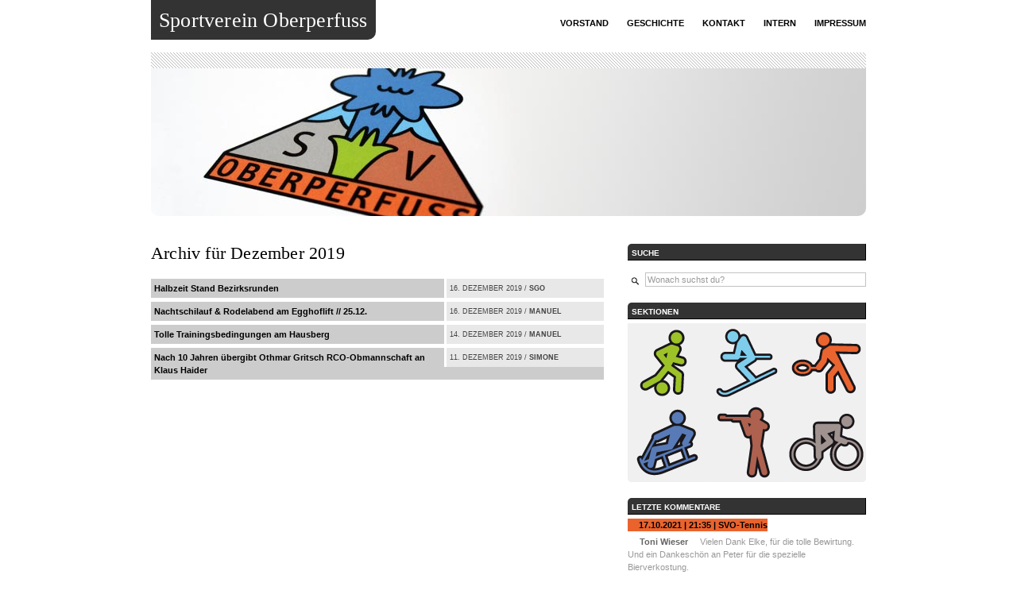

--- FILE ---
content_type: text/html; charset=UTF-8
request_url: https://sv-oberperfuss.at/blog/2019/12/
body_size: 35504
content:
<!DOCTYPE html PUBLIC "-//W3C//DTD XHTML 1.0 Transitional//EN" "http://www.w3.org/TR/xhtml1/DTD/xhtml1-transitional.dtd">
<html xmlns="http://www.w3.org/1999/xhtml" lang="de">
<head profile="http://gmpg.org/xfn/11">
<title>
Sportverein Oberperfuss &raquo; 2019 &raquo; Dezember</title>
<meta http-equiv="Content-Type" content="text/html; charset=UTF-8" />
<meta name="generator" content="WordPress 5.8.12" />
<meta name="Publisher" content="Sportverein Oberperfuss, SVO" />
<meta name="Copyright" content="Sportverein Oberperfuss, SVO" />
<meta name="Author" content="Sportverein Oberperfuss, SVO" />
<meta name="Description" content="Internetplattform des Sportvereins Oberperfuss, SVO" />
<meta name="Keywords" content="sport, fussball, fußball, tennis, schi, ski, snowboard, rodeln, sportschießen, sportschützen, schützen, rad, radclub, fahrrad, ballsport, ball, verein, club, sportclub, oberperfuss, gemeinde, tirol" />
<meta name="Abstract" content="Internetplattform des Sportvereins Oberperfuss, SVO" />
<meta name="page-topic" content="Internetplattform des Sportvereins Oberperfuss, SVO" />
<meta name="audience" content="All" />
<meta name="revisit-after" content="2 days" />
<meta name="distribution" content="global" />
<style type="text/css" media="screen">
@import url( https://sv-oberperfuss.at/wp-content/themes/sv-oberperfuss/style.css );
</style>
<link rel="alternate" type="application/rss+xml" title="Sportverein Oberperfuss RSS Feed" href="https://sv-oberperfuss.at/feed/" />
<link rel="alternate" type="application/rss+xml" title="Sportverein Oberperfuss RSS Kommentare" href="https://sv-oberperfuss.at/comments/feed/" />
<link rel="shortcut icon" type="image/x-icon" href="https://sv-oberperfuss.at/wp-content/themes/sv-oberperfuss/images/favicon.png" />
<link rel="pingback" href="https://sv-oberperfuss.at/xmlrpc.php" />
<meta name='robots' content='max-image-preview:large' />
<link rel='dns-prefetch' href='//s.w.org' />
		<script type="text/javascript">
			window._wpemojiSettings = {"baseUrl":"https:\/\/s.w.org\/images\/core\/emoji\/13.1.0\/72x72\/","ext":".png","svgUrl":"https:\/\/s.w.org\/images\/core\/emoji\/13.1.0\/svg\/","svgExt":".svg","source":{"concatemoji":"https:\/\/sv-oberperfuss.at\/wp-includes\/js\/wp-emoji-release.min.js?ver=5.8.12"}};
			!function(e,a,t){var n,r,o,i=a.createElement("canvas"),p=i.getContext&&i.getContext("2d");function s(e,t){var a=String.fromCharCode;p.clearRect(0,0,i.width,i.height),p.fillText(a.apply(this,e),0,0);e=i.toDataURL();return p.clearRect(0,0,i.width,i.height),p.fillText(a.apply(this,t),0,0),e===i.toDataURL()}function c(e){var t=a.createElement("script");t.src=e,t.defer=t.type="text/javascript",a.getElementsByTagName("head")[0].appendChild(t)}for(o=Array("flag","emoji"),t.supports={everything:!0,everythingExceptFlag:!0},r=0;r<o.length;r++)t.supports[o[r]]=function(e){if(!p||!p.fillText)return!1;switch(p.textBaseline="top",p.font="600 32px Arial",e){case"flag":return s([127987,65039,8205,9895,65039],[127987,65039,8203,9895,65039])?!1:!s([55356,56826,55356,56819],[55356,56826,8203,55356,56819])&&!s([55356,57332,56128,56423,56128,56418,56128,56421,56128,56430,56128,56423,56128,56447],[55356,57332,8203,56128,56423,8203,56128,56418,8203,56128,56421,8203,56128,56430,8203,56128,56423,8203,56128,56447]);case"emoji":return!s([10084,65039,8205,55357,56613],[10084,65039,8203,55357,56613])}return!1}(o[r]),t.supports.everything=t.supports.everything&&t.supports[o[r]],"flag"!==o[r]&&(t.supports.everythingExceptFlag=t.supports.everythingExceptFlag&&t.supports[o[r]]);t.supports.everythingExceptFlag=t.supports.everythingExceptFlag&&!t.supports.flag,t.DOMReady=!1,t.readyCallback=function(){t.DOMReady=!0},t.supports.everything||(n=function(){t.readyCallback()},a.addEventListener?(a.addEventListener("DOMContentLoaded",n,!1),e.addEventListener("load",n,!1)):(e.attachEvent("onload",n),a.attachEvent("onreadystatechange",function(){"complete"===a.readyState&&t.readyCallback()})),(n=t.source||{}).concatemoji?c(n.concatemoji):n.wpemoji&&n.twemoji&&(c(n.twemoji),c(n.wpemoji)))}(window,document,window._wpemojiSettings);
		</script>
		<style type="text/css">
img.wp-smiley,
img.emoji {
	display: inline !important;
	border: none !important;
	box-shadow: none !important;
	height: 1em !important;
	width: 1em !important;
	margin: 0 .07em !important;
	vertical-align: -0.1em !important;
	background: none !important;
	padding: 0 !important;
}
</style>
	<link rel='stylesheet' id='wp-block-library-css'  href='https://sv-oberperfuss.at/wp-includes/css/dist/block-library/style.min.css?ver=5.8.12' type='text/css' media='all' />
<link rel='stylesheet' id='contact-form-7-css'  href='https://sv-oberperfuss.at/wp-content/plugins/contact-form-7/includes/css/styles.css?ver=5.5.3' type='text/css' media='all' />
<link rel='stylesheet' id='wp-polls-css'  href='https://sv-oberperfuss.at/wp-content/plugins/wp-polls/polls-css.css?ver=2.75.6' type='text/css' media='all' />
<style id='wp-polls-inline-css' type='text/css'>
.wp-polls .pollbar {
	margin: 1px;
	font-size: 2px;
	line-height: 4px;
	height: 4px;
	background: #ccc;
	border: 1px solid #666;
}

</style>
<style id='wp-typography-custom-inline-css' type='text/css'>
sup{vertical-align: 60%;font-size: 75%;line-height: 100%}sub{vertical-align: -10%;font-size: 75%;line-height: 100%}.amp{font-family: Baskerville, "Goudy Old Style", "Palatino", "Book Antiqua", "Warnock Pro", serif;font-weight: normal;font-style: italic;font-size: 1.1em;line-height: 1em}.caps{font-size: 90%}.dquo{margin-left:-.40em}.quo{margin-left:-.2em}
</style>
<style id='wp-typography-safari-font-workaround-inline-css' type='text/css'>
body {-webkit-font-feature-settings: "liga";font-feature-settings: "liga";-ms-font-feature-settings: normal;}
</style>
<script type='text/javascript' src='https://sv-oberperfuss.at/wp-includes/js/jquery/jquery.min.js?ver=3.6.0' id='jquery-core-js'></script>
<script type='text/javascript' src='https://sv-oberperfuss.at/wp-includes/js/jquery/jquery-migrate.min.js?ver=3.3.2' id='jquery-migrate-js'></script>
<link rel="https://api.w.org/" href="https://sv-oberperfuss.at/wp-json/" /><link rel="EditURI" type="application/rsd+xml" title="RSD" href="https://sv-oberperfuss.at/xmlrpc.php?rsd" />
<link rel="wlwmanifest" type="application/wlwmanifest+xml" href="https://sv-oberperfuss.at/wp-includes/wlwmanifest.xml" /> 
<meta name="generator" content="WordPress 5.8.12" />
<!-- Analytics by WP-Statistics v13.1.2 - https://wp-statistics.com/ -->
<style type="text/css">
#headerimg{
	background: url(https://sv-oberperfuss.at/files/2011/01/header.jpg) no-repeat;
}
</style>
		<style type="text/css" id="wp-custom-css">
			#sidebar ul li ul li a {
    display: inline !important;
}		</style>
		<script src="https://code.jquery.com/jquery-3.3.1.min.js"></script>
<script>jQuery.noConflict();</script>
<script type="text/javascript" src="https://sv-oberperfuss.at/wp-content/themes/sv-oberperfuss/js/slick.min.js"></script>
<script type="text/javascript" src="https://sv-oberperfuss.at/wp-content/themes/sv-oberperfuss/js/jquery.easy-ticker.min.js"></script>
<script type="text/javascript" src="https://sv-oberperfuss.at/wp-content/themes/sv-oberperfuss/js/tooltipster.main.min.js"></script>
<script type="text/javascript" src="https://sv-oberperfuss.at/wp-content/themes/sv-oberperfuss/js/jquery-color.js"></script>
<link rel="stylesheet" href="https://cdnjs.cloudflare.com/ajax/libs/fancybox/3.3.5/jquery.fancybox.min.css" />
<script src="https://cdnjs.cloudflare.com/ajax/libs/fancybox/3.3.5/jquery.fancybox.min.js"></script>
<script type="text/javascript" src="https://sv-oberperfuss.at/wp-content/themes/sv-oberperfuss/js/script.js"></script>
</head>
<body>
<div id="wrapper">
<div id="header">
<ul class="nav">
<li class="page_item page-item-347"><a href="https://sv-oberperfuss.at/vorstand/">Vorstand</a></li>
<li class="page_item page-item-350"><a href="https://sv-oberperfuss.at/geschichte/">Geschichte</a></li>
<li class="page_item page-item-7"><a href="https://sv-oberperfuss.at/kontakt/">Kontakt</a></li>
<li class="page_item page-item-316"><a href="https://sv-oberperfuss.at/intern/">Intern</a></li>
<li class="page_item page-item-17"><a href="https://sv-oberperfuss.at/impressum/">Impressum</a></li>
</ul>
<h1><a title="Home" href="https://sv-oberperfuss.at/">Sportverein Oberperfuss</a></h1>
<br style="clear:both" />
<div id="headerstripe">&nbsp;</div>
<div id="headerimg">&nbsp;</div>
</div>
<!-- end header --><div class="post">
      <h1>Archiv für
  Dezember 2019</h1>
  <br/>

      <div class="interviewtime"><small>
  16. Dezember 2019 / <!-- <a href="/index.php?author=29">--><strong>SGO</strong><!--</a>--></small></div>
  <div class="interviewlist"><a href="https://sv-oberperfuss.at/sportschuetzen/halbzeit-stand-bezirksrunden/" rel="bookmark" title="... weiterlesen">
  Halbzeit Stand Bezirksrunden</a></div>
  <br style="clear:both;line-height:5px;" />
    <div class="interviewtime"><small>
  16. Dezember 2019 / <!-- <a href="/index.php?author=38">--><strong>manuel</strong><!--</a>--></small></div>
  <div class="interviewlist"><a href="https://sv-oberperfuss.at/schi/nachtschilauf-rodelabend-am-egghoflift-20-12/" rel="bookmark" title="... weiterlesen">
  Nachtschilauf &amp; Rodelabend am Egghoflift // 25.12.</a></div>
  <br style="clear:both;line-height:5px;" />
    <div class="interviewtime"><small>
  14. Dezember 2019 / <!-- <a href="/index.php?author=38">--><strong>manuel</strong><!--</a>--></small></div>
  <div class="interviewlist"><a href="https://sv-oberperfuss.at/schi/tolle-trainingsbedingungen-am-hausberg/" rel="bookmark" title="... weiterlesen">
  Tolle Trainingsbedingungen am Hausberg</a></div>
  <br style="clear:both;line-height:5px;" />
    <div class="interviewtime"><small>
  11. Dezember 2019 / <!-- <a href="/index.php?author=39">--><strong>simone</strong><!--</a>--></small></div>
  <div class="interviewlist"><a href="https://sv-oberperfuss.at/rad/nach-10-jahren-uebergibt-othmar-gritsch-rco-obmannschaft-an-klaus-haider/" rel="bookmark" title="... weiterlesen">
  Nach 10 Jahren übergibt Othmar Gritsch RCO-Obmannschaft an Klaus Haider</a></div>
  <br style="clear:both;line-height:5px;" />
  <div style="display:none"><!-- You can start editing here. -->
<!-- If comments are closed. -->
<!--<p class="nocomments">Kommentare geschlossen.</p>-->
</div>
  <div class="navigation">
    <div class="alignleft">
        </div>
    <div class="alignright">
        </div>
  </div>
  <!-- end navigation -->
</div>
<!-- end post -->
<div id="sidebar">
<ul>
	<li>
		<h2>Suche</h2>
		<div style="margin-top:15px;"><div id="search">
  <form method="get" id="search_form" action="https://sv-oberperfuss.at/">
    <input class="textinput sf" type="text" name="s" id="s" value=""/>
    <input type="hidden" id="searchsubmit" value="Search" />
  </form>
</div></div>
	</li>
	<li>
		<h2>Sektionen</h2>
		<div><div class="pikto_wrapper">
	<div class="piktos">
		<a href="https://sv-oberperfuss.at/fussball/"><img title="Fu&szlig;ball" alt="Fu&szlig;ball" class="pikto" src="https://sv-oberperfuss.at/wp-content/themes/sv-oberperfuss/images/piktos/fussball_pos.png"/></a>
		<a href="https://sv-oberperfuss.at/schi/"><img title="Schi" alt="Schi" class="pikto" src="https://sv-oberperfuss.at/wp-content/themes/sv-oberperfuss/images/piktos/ski_pos.png"/></a>
		<a href="https://sv-oberperfuss.at/tennis/"><img title="Tennis" alt="Tennis" class="pikto" src="https://sv-oberperfuss.at/wp-content/themes/sv-oberperfuss/images/piktos/tennis_pos.png"/></a>
	</div>
	<div class="piktos">
		<a href="https://sv-oberperfuss.at/rodel/"><img title="Rodel" alt="Rodel" class="pikto" src="https://sv-oberperfuss.at/wp-content/themes/sv-oberperfuss/images/piktos/rodel_pos.png"/></a>
		<a href="https://sv-oberperfuss.at/sportschuetzen/"><img title="Sportsch&uuml;tzen" alt="Sportsch&uuml;tzen" class="pikto" src="https://sv-oberperfuss.at/wp-content/themes/sv-oberperfuss/images/piktos/schuetzen_pos.png"/></a>
		<a href="https://sv-oberperfuss.at/rad/"><img title="Rad" alt="Rad" class="pikto" src="https://sv-oberperfuss.at/wp-content/themes/sv-oberperfuss/images/piktos/rad_pos.png"/></a>
	</div>
</div></div>
	</li>
<li id="sitewidecomments" class="widget widget_SitewideComments"><h2 class="widgettitle">Letzte Kommentare</h2>

<ul>

<li class='sitewide_comments'><a class='blogID_4' href="https://sv-oberperfuss.at/tennis/es-herbstelt-%f0%9f%8d%81%f0%9f%8d%82/#comment-9262">17.10.2021 | 21:35 | SVO-Tennis</a><div class='sitewide_com_content'><span class='sitewide_com_author'>Toni Wieser</span>Vielen Dank Elke, für die tolle Bewirtung.
Und ein Dankeschön an Peter für die spezielle Bierverkostung.</div></li>
<li class='sitewide_comments' style="margin-top:20px"><a class='blogID_5' href="https://sv-oberperfuss.at/rad/auf-die-leineralm/#comment-32884">03.07.2021 | 06:02 | SVO-Rad</a><div class='sitewide_com_content'><span class='sitewide_com_author'>altenhuber rupert</span>Cool</div></li>
<li class='sitewide_comments' style="margin-top:20px"><a class='blogID_4' href="https://sv-oberperfuss.at/tennis/es-geht-wieder-los/#comment-9225">04.03.2021 | 14:11 | SVO-Tennis</a><div class='sitewide_com_content'><span class='sitewide_com_author'>Rist Klaus</span>Hallo liebe Oberperfer zusammen. ich war gestern in Oberperfuß spazieren und habe mich gewundert, dass eure Plätze noch "netzlos" waren. Grund für meinen Besuch war, dass wir eventuell die gleichen Plätze bekommen. Freut mich jedenfalls, dass ihr bal&nbsp;<a class='read_more' href="https://sv-oberperfuss.at/tennis/es-geht-wieder-los/#comment-9225">weiterlesen...</a></div></li>
<li class='sitewide_comments' style="margin-top:20px"><a class='blogID_3' href="https://sv-oberperfuss.at/schi/veniercup-der-volksschulen-feierte-premiere/#comment-19822">10.02.2020 | 08:49 | SV Oberperfuss Schi</a><div class='sitewide_com_content'><span class='sitewide_com_author'>Maria</span>Liebes Team des SV Oberperfuss Schi!

Herzliche Gratulation diesem tollen Rennen! Die Kinder hatten viel Spaß und auch die Erwachsenen waren begeistert!

Hoffentlich auf ein Neues im nächsten Jahr!</div></li>
<li class='sitewide_comments' style="margin-top:20px"><a class='blogID_5' href="https://sv-oberperfuss.at/rad/jakobskreuz-ein-mountainbiketour-im-tiroler-unterland/#comment-32660">21.07.2019 | 18:13 | SVO-Rad</a><div class='sitewide_com_content'><span class='sitewide_com_author'>RUDI SCHÖBERL</span>Wie immer super mit euch vielen dank aus Rosenheim.


Liebe Grüße Rudi</div></li>
</ul></li>
<li id="calendar-3" class="widget widget_calendar"><h2 class="widgettitle">Artikel auf dieser Seite</h2>
<div id="calendar_wrap" class="calendar_wrap"><table id="wp-calendar" class="wp-calendar-table">
	<caption>Dezember 2019</caption>
	<thead>
	<tr>
		<th scope="col" title="Montag">M</th>
		<th scope="col" title="Dienstag">D</th>
		<th scope="col" title="Mittwoch">M</th>
		<th scope="col" title="Donnerstag">D</th>
		<th scope="col" title="Freitag">F</th>
		<th scope="col" title="Samstag">S</th>
		<th scope="col" title="Sonntag">S</th>
	</tr>
	</thead>
	<tbody>
	<tr>
		<td colspan="6" class="pad">&nbsp;</td><td>1</td>
	</tr>
	<tr>
		<td>2</td><td>3</td><td>4</td><td>5</td><td>6</td><td>7</td><td>8</td>
	</tr>
	<tr>
		<td>9</td><td>10</td><td><a href="https://sv-oberperfuss.at/blog/2019/12/11/" aria-label="Beiträge veröffentlicht am 11. December 2019">11</a></td><td>12</td><td>13</td><td><a href="https://sv-oberperfuss.at/blog/2019/12/14/" aria-label="Beiträge veröffentlicht am 14. December 2019">14</a></td><td>15</td>
	</tr>
	<tr>
		<td><a href="https://sv-oberperfuss.at/blog/2019/12/16/" aria-label="Beiträge veröffentlicht am 16. December 2019">16</a></td><td>17</td><td>18</td><td>19</td><td>20</td><td>21</td><td>22</td>
	</tr>
	<tr>
		<td>23</td><td>24</td><td>25</td><td>26</td><td>27</td><td>28</td><td>29</td>
	</tr>
	<tr>
		<td>30</td><td>31</td>
		<td class="pad" colspan="5">&nbsp;</td>
	</tr>
	</tbody>
	</table><nav aria-label="Vorherige und nächste Monate" class="wp-calendar-nav">
		<span class="wp-calendar-nav-prev"><a href="https://sv-oberperfuss.at/blog/2019/11/">&laquo; Nov.</a></span>
		<span class="pad">&nbsp;</span>
		<span class="wp-calendar-nav-next"><a href="https://sv-oberperfuss.at/blog/2020/01/">Jan. &raquo;</a></span>
	</nav></div></li>
<li id="archives-3" class="widget widget_archive"><h2 class="widgettitle">Archiv</h2>

			<ul>
					<li><a href='https://sv-oberperfuss.at/blog/2026/01/'>Januar 2026</a>&nbsp;(3)</li>
	<li><a href='https://sv-oberperfuss.at/blog/2025/11/'>November 2025</a>&nbsp;(1)</li>
	<li><a href='https://sv-oberperfuss.at/blog/2025/09/'>September 2025</a>&nbsp;(5)</li>
	<li><a href='https://sv-oberperfuss.at/blog/2025/08/'>August 2025</a>&nbsp;(2)</li>
	<li><a href='https://sv-oberperfuss.at/blog/2025/07/'>Juli 2025</a>&nbsp;(3)</li>
	<li><a href='https://sv-oberperfuss.at/blog/2025/06/'>Juni 2025</a>&nbsp;(3)</li>
	<li><a href='https://sv-oberperfuss.at/blog/2025/05/'>Mai 2025</a>&nbsp;(2)</li>
	<li><a href='https://sv-oberperfuss.at/blog/2025/04/'>April 2025</a>&nbsp;(1)</li>
	<li><a href='https://sv-oberperfuss.at/blog/2025/03/'>März 2025</a>&nbsp;(7)</li>
	<li><a href='https://sv-oberperfuss.at/blog/2025/02/'>Februar 2025</a>&nbsp;(5)</li>
	<li><a href='https://sv-oberperfuss.at/blog/2025/01/'>Januar 2025</a>&nbsp;(4)</li>
	<li><a href='https://sv-oberperfuss.at/blog/2024/11/'>November 2024</a>&nbsp;(2)</li>
	<li><a href='https://sv-oberperfuss.at/blog/2024/10/'>Oktober 2024</a>&nbsp;(1)</li>
	<li><a href='https://sv-oberperfuss.at/blog/2024/09/'>September 2024</a>&nbsp;(1)</li>
	<li><a href='https://sv-oberperfuss.at/blog/2024/08/'>August 2024</a>&nbsp;(3)</li>
	<li><a href='https://sv-oberperfuss.at/blog/2024/07/'>Juli 2024</a>&nbsp;(3)</li>
	<li><a href='https://sv-oberperfuss.at/blog/2024/06/'>Juni 2024</a>&nbsp;(1)</li>
	<li><a href='https://sv-oberperfuss.at/blog/2024/05/'>Mai 2024</a>&nbsp;(3)</li>
	<li><a href='https://sv-oberperfuss.at/blog/2024/04/'>April 2024</a>&nbsp;(2)</li>
	<li><a href='https://sv-oberperfuss.at/blog/2024/03/'>März 2024</a>&nbsp;(6)</li>
	<li><a href='https://sv-oberperfuss.at/blog/2024/02/'>Februar 2024</a>&nbsp;(3)</li>
	<li><a href='https://sv-oberperfuss.at/blog/2024/01/'>Januar 2024</a>&nbsp;(6)</li>
	<li><a href='https://sv-oberperfuss.at/blog/2023/12/'>Dezember 2023</a>&nbsp;(1)</li>
	<li><a href='https://sv-oberperfuss.at/blog/2023/11/'>November 2023</a>&nbsp;(1)</li>
	<li><a href='https://sv-oberperfuss.at/blog/2023/10/'>Oktober 2023</a>&nbsp;(2)</li>
	<li><a href='https://sv-oberperfuss.at/blog/2023/09/'>September 2023</a>&nbsp;(2)</li>
	<li><a href='https://sv-oberperfuss.at/blog/2023/08/'>August 2023</a>&nbsp;(4)</li>
	<li><a href='https://sv-oberperfuss.at/blog/2023/07/'>Juli 2023</a>&nbsp;(5)</li>
	<li><a href='https://sv-oberperfuss.at/blog/2023/06/'>Juni 2023</a>&nbsp;(4)</li>
	<li><a href='https://sv-oberperfuss.at/blog/2023/05/'>Mai 2023</a>&nbsp;(4)</li>
	<li><a href='https://sv-oberperfuss.at/blog/2023/04/'>April 2023</a>&nbsp;(6)</li>
	<li><a href='https://sv-oberperfuss.at/blog/2023/03/'>März 2023</a>&nbsp;(10)</li>
	<li><a href='https://sv-oberperfuss.at/blog/2023/02/'>Februar 2023</a>&nbsp;(7)</li>
	<li><a href='https://sv-oberperfuss.at/blog/2023/01/'>Januar 2023</a>&nbsp;(7)</li>
	<li><a href='https://sv-oberperfuss.at/blog/2022/12/'>Dezember 2022</a>&nbsp;(2)</li>
	<li><a href='https://sv-oberperfuss.at/blog/2022/11/'>November 2022</a>&nbsp;(2)</li>
	<li><a href='https://sv-oberperfuss.at/blog/2022/10/'>Oktober 2022</a>&nbsp;(1)</li>
	<li><a href='https://sv-oberperfuss.at/blog/2022/09/'>September 2022</a>&nbsp;(4)</li>
	<li><a href='https://sv-oberperfuss.at/blog/2022/08/'>August 2022</a>&nbsp;(4)</li>
	<li><a href='https://sv-oberperfuss.at/blog/2022/07/'>Juli 2022</a>&nbsp;(2)</li>
	<li><a href='https://sv-oberperfuss.at/blog/2022/06/'>Juni 2022</a>&nbsp;(8)</li>
	<li><a href='https://sv-oberperfuss.at/blog/2022/05/'>Mai 2022</a>&nbsp;(5)</li>
	<li><a href='https://sv-oberperfuss.at/blog/2022/04/'>April 2022</a>&nbsp;(8)</li>
	<li><a href='https://sv-oberperfuss.at/blog/2022/03/'>März 2022</a>&nbsp;(4)</li>
	<li><a href='https://sv-oberperfuss.at/blog/2022/02/'>Februar 2022</a>&nbsp;(4)</li>
	<li><a href='https://sv-oberperfuss.at/blog/2022/01/'>Januar 2022</a>&nbsp;(1)</li>
	<li><a href='https://sv-oberperfuss.at/blog/2021/11/'>November 2021</a>&nbsp;(2)</li>
	<li><a href='https://sv-oberperfuss.at/blog/2021/10/'>Oktober 2021</a>&nbsp;(4)</li>
	<li><a href='https://sv-oberperfuss.at/blog/2021/09/'>September 2021</a>&nbsp;(8)</li>
	<li><a href='https://sv-oberperfuss.at/blog/2021/08/'>August 2021</a>&nbsp;(9)</li>
	<li><a href='https://sv-oberperfuss.at/blog/2021/07/'>Juli 2021</a>&nbsp;(7)</li>
	<li><a href='https://sv-oberperfuss.at/blog/2021/06/'>Juni 2021</a>&nbsp;(9)</li>
	<li><a href='https://sv-oberperfuss.at/blog/2021/05/'>Mai 2021</a>&nbsp;(7)</li>
	<li><a href='https://sv-oberperfuss.at/blog/2021/04/'>April 2021</a>&nbsp;(1)</li>
	<li><a href='https://sv-oberperfuss.at/blog/2021/03/'>März 2021</a>&nbsp;(5)</li>
	<li><a href='https://sv-oberperfuss.at/blog/2021/02/'>Februar 2021</a>&nbsp;(1)</li>
	<li><a href='https://sv-oberperfuss.at/blog/2021/01/'>Januar 2021</a>&nbsp;(2)</li>
	<li><a href='https://sv-oberperfuss.at/blog/2020/12/'>Dezember 2020</a>&nbsp;(2)</li>
	<li><a href='https://sv-oberperfuss.at/blog/2020/11/'>November 2020</a>&nbsp;(2)</li>
	<li><a href='https://sv-oberperfuss.at/blog/2020/10/'>Oktober 2020</a>&nbsp;(2)</li>
	<li><a href='https://sv-oberperfuss.at/blog/2020/09/'>September 2020</a>&nbsp;(9)</li>
	<li><a href='https://sv-oberperfuss.at/blog/2020/08/'>August 2020</a>&nbsp;(5)</li>
	<li><a href='https://sv-oberperfuss.at/blog/2020/07/'>Juli 2020</a>&nbsp;(10)</li>
	<li><a href='https://sv-oberperfuss.at/blog/2020/06/'>Juni 2020</a>&nbsp;(10)</li>
	<li><a href='https://sv-oberperfuss.at/blog/2020/05/'>Mai 2020</a>&nbsp;(3)</li>
	<li><a href='https://sv-oberperfuss.at/blog/2020/04/'>April 2020</a>&nbsp;(3)</li>
	<li><a href='https://sv-oberperfuss.at/blog/2020/03/'>März 2020</a>&nbsp;(6)</li>
	<li><a href='https://sv-oberperfuss.at/blog/2020/02/'>Februar 2020</a>&nbsp;(13)</li>
	<li><a href='https://sv-oberperfuss.at/blog/2020/01/'>Januar 2020</a>&nbsp;(7)</li>
	<li><a href='https://sv-oberperfuss.at/blog/2019/12/' aria-current="page">Dezember 2019</a>&nbsp;(4)</li>
	<li><a href='https://sv-oberperfuss.at/blog/2019/11/'>November 2019</a>&nbsp;(2)</li>
	<li><a href='https://sv-oberperfuss.at/blog/2019/10/'>Oktober 2019</a>&nbsp;(5)</li>
	<li><a href='https://sv-oberperfuss.at/blog/2019/09/'>September 2019</a>&nbsp;(11)</li>
	<li><a href='https://sv-oberperfuss.at/blog/2019/08/'>August 2019</a>&nbsp;(6)</li>
	<li><a href='https://sv-oberperfuss.at/blog/2019/07/'>Juli 2019</a>&nbsp;(8)</li>
	<li><a href='https://sv-oberperfuss.at/blog/2019/06/'>Juni 2019</a>&nbsp;(12)</li>
	<li><a href='https://sv-oberperfuss.at/blog/2019/05/'>Mai 2019</a>&nbsp;(11)</li>
	<li><a href='https://sv-oberperfuss.at/blog/2019/04/'>April 2019</a>&nbsp;(7)</li>
	<li><a href='https://sv-oberperfuss.at/blog/2019/03/'>März 2019</a>&nbsp;(9)</li>
	<li><a href='https://sv-oberperfuss.at/blog/2019/02/'>Februar 2019</a>&nbsp;(11)</li>
	<li><a href='https://sv-oberperfuss.at/blog/2019/01/'>Januar 2019</a>&nbsp;(9)</li>
	<li><a href='https://sv-oberperfuss.at/blog/2018/12/'>Dezember 2018</a>&nbsp;(8)</li>
	<li><a href='https://sv-oberperfuss.at/blog/2018/11/'>November 2018</a>&nbsp;(3)</li>
	<li><a href='https://sv-oberperfuss.at/blog/2018/10/'>Oktober 2018</a>&nbsp;(6)</li>
	<li><a href='https://sv-oberperfuss.at/blog/2018/09/'>September 2018</a>&nbsp;(5)</li>
	<li><a href='https://sv-oberperfuss.at/blog/2018/08/'>August 2018</a>&nbsp;(7)</li>
	<li><a href='https://sv-oberperfuss.at/blog/2018/07/'>Juli 2018</a>&nbsp;(8)</li>
	<li><a href='https://sv-oberperfuss.at/blog/2018/06/'>Juni 2018</a>&nbsp;(14)</li>
	<li><a href='https://sv-oberperfuss.at/blog/2018/05/'>Mai 2018</a>&nbsp;(6)</li>
	<li><a href='https://sv-oberperfuss.at/blog/2018/04/'>April 2018</a>&nbsp;(13)</li>
	<li><a href='https://sv-oberperfuss.at/blog/2018/03/'>März 2018</a>&nbsp;(7)</li>
	<li><a href='https://sv-oberperfuss.at/blog/2018/02/'>Februar 2018</a>&nbsp;(12)</li>
	<li><a href='https://sv-oberperfuss.at/blog/2018/01/'>Januar 2018</a>&nbsp;(20)</li>
	<li><a href='https://sv-oberperfuss.at/blog/2017/12/'>Dezember 2017</a>&nbsp;(7)</li>
	<li><a href='https://sv-oberperfuss.at/blog/2017/11/'>November 2017</a>&nbsp;(8)</li>
	<li><a href='https://sv-oberperfuss.at/blog/2017/10/'>Oktober 2017</a>&nbsp;(13)</li>
	<li><a href='https://sv-oberperfuss.at/blog/2017/09/'>September 2017</a>&nbsp;(11)</li>
	<li><a href='https://sv-oberperfuss.at/blog/2017/08/'>August 2017</a>&nbsp;(7)</li>
	<li><a href='https://sv-oberperfuss.at/blog/2017/07/'>Juli 2017</a>&nbsp;(8)</li>
	<li><a href='https://sv-oberperfuss.at/blog/2017/06/'>Juni 2017</a>&nbsp;(11)</li>
	<li><a href='https://sv-oberperfuss.at/blog/2017/05/'>Mai 2017</a>&nbsp;(16)</li>
	<li><a href='https://sv-oberperfuss.at/blog/2017/04/'>April 2017</a>&nbsp;(9)</li>
	<li><a href='https://sv-oberperfuss.at/blog/2017/03/'>März 2017</a>&nbsp;(17)</li>
	<li><a href='https://sv-oberperfuss.at/blog/2017/02/'>Februar 2017</a>&nbsp;(19)</li>
	<li><a href='https://sv-oberperfuss.at/blog/2017/01/'>Januar 2017</a>&nbsp;(22)</li>
	<li><a href='https://sv-oberperfuss.at/blog/2016/12/'>Dezember 2016</a>&nbsp;(14)</li>
	<li><a href='https://sv-oberperfuss.at/blog/2016/11/'>November 2016</a>&nbsp;(12)</li>
	<li><a href='https://sv-oberperfuss.at/blog/2016/10/'>Oktober 2016</a>&nbsp;(13)</li>
	<li><a href='https://sv-oberperfuss.at/blog/2016/09/'>September 2016</a>&nbsp;(20)</li>
	<li><a href='https://sv-oberperfuss.at/blog/2016/08/'>August 2016</a>&nbsp;(10)</li>
	<li><a href='https://sv-oberperfuss.at/blog/2016/07/'>Juli 2016</a>&nbsp;(13)</li>
	<li><a href='https://sv-oberperfuss.at/blog/2016/06/'>Juni 2016</a>&nbsp;(12)</li>
	<li><a href='https://sv-oberperfuss.at/blog/2016/05/'>Mai 2016</a>&nbsp;(14)</li>
	<li><a href='https://sv-oberperfuss.at/blog/2016/04/'>April 2016</a>&nbsp;(11)</li>
	<li><a href='https://sv-oberperfuss.at/blog/2016/03/'>März 2016</a>&nbsp;(10)</li>
	<li><a href='https://sv-oberperfuss.at/blog/2016/02/'>Februar 2016</a>&nbsp;(15)</li>
	<li><a href='https://sv-oberperfuss.at/blog/2016/01/'>Januar 2016</a>&nbsp;(17)</li>
	<li><a href='https://sv-oberperfuss.at/blog/2015/12/'>Dezember 2015</a>&nbsp;(7)</li>
	<li><a href='https://sv-oberperfuss.at/blog/2015/11/'>November 2015</a>&nbsp;(2)</li>
	<li><a href='https://sv-oberperfuss.at/blog/2015/10/'>Oktober 2015</a>&nbsp;(6)</li>
	<li><a href='https://sv-oberperfuss.at/blog/2015/09/'>September 2015</a>&nbsp;(9)</li>
	<li><a href='https://sv-oberperfuss.at/blog/2015/08/'>August 2015</a>&nbsp;(19)</li>
	<li><a href='https://sv-oberperfuss.at/blog/2015/07/'>Juli 2015</a>&nbsp;(12)</li>
	<li><a href='https://sv-oberperfuss.at/blog/2015/06/'>Juni 2015</a>&nbsp;(15)</li>
	<li><a href='https://sv-oberperfuss.at/blog/2015/05/'>Mai 2015</a>&nbsp;(9)</li>
	<li><a href='https://sv-oberperfuss.at/blog/2015/04/'>April 2015</a>&nbsp;(10)</li>
	<li><a href='https://sv-oberperfuss.at/blog/2015/03/'>März 2015</a>&nbsp;(16)</li>
	<li><a href='https://sv-oberperfuss.at/blog/2015/02/'>Februar 2015</a>&nbsp;(14)</li>
	<li><a href='https://sv-oberperfuss.at/blog/2015/01/'>Januar 2015</a>&nbsp;(20)</li>
	<li><a href='https://sv-oberperfuss.at/blog/2014/12/'>Dezember 2014</a>&nbsp;(7)</li>
	<li><a href='https://sv-oberperfuss.at/blog/2014/11/'>November 2014</a>&nbsp;(5)</li>
	<li><a href='https://sv-oberperfuss.at/blog/2014/10/'>Oktober 2014</a>&nbsp;(9)</li>
	<li><a href='https://sv-oberperfuss.at/blog/2014/09/'>September 2014</a>&nbsp;(10)</li>
	<li><a href='https://sv-oberperfuss.at/blog/2014/08/'>August 2014</a>&nbsp;(11)</li>
	<li><a href='https://sv-oberperfuss.at/blog/2014/07/'>Juli 2014</a>&nbsp;(10)</li>
	<li><a href='https://sv-oberperfuss.at/blog/2014/06/'>Juni 2014</a>&nbsp;(16)</li>
	<li><a href='https://sv-oberperfuss.at/blog/2014/05/'>Mai 2014</a>&nbsp;(13)</li>
	<li><a href='https://sv-oberperfuss.at/blog/2014/04/'>April 2014</a>&nbsp;(9)</li>
	<li><a href='https://sv-oberperfuss.at/blog/2014/03/'>März 2014</a>&nbsp;(13)</li>
	<li><a href='https://sv-oberperfuss.at/blog/2014/02/'>Februar 2014</a>&nbsp;(16)</li>
	<li><a href='https://sv-oberperfuss.at/blog/2014/01/'>Januar 2014</a>&nbsp;(20)</li>
	<li><a href='https://sv-oberperfuss.at/blog/2013/12/'>Dezember 2013</a>&nbsp;(13)</li>
	<li><a href='https://sv-oberperfuss.at/blog/2013/11/'>November 2013</a>&nbsp;(2)</li>
	<li><a href='https://sv-oberperfuss.at/blog/2013/10/'>Oktober 2013</a>&nbsp;(6)</li>
	<li><a href='https://sv-oberperfuss.at/blog/2013/09/'>September 2013</a>&nbsp;(13)</li>
	<li><a href='https://sv-oberperfuss.at/blog/2013/08/'>August 2013</a>&nbsp;(14)</li>
	<li><a href='https://sv-oberperfuss.at/blog/2013/07/'>Juli 2013</a>&nbsp;(11)</li>
	<li><a href='https://sv-oberperfuss.at/blog/2013/06/'>Juni 2013</a>&nbsp;(15)</li>
	<li><a href='https://sv-oberperfuss.at/blog/2013/05/'>Mai 2013</a>&nbsp;(10)</li>
	<li><a href='https://sv-oberperfuss.at/blog/2013/04/'>April 2013</a>&nbsp;(11)</li>
	<li><a href='https://sv-oberperfuss.at/blog/2013/03/'>März 2013</a>&nbsp;(18)</li>
	<li><a href='https://sv-oberperfuss.at/blog/2013/02/'>Februar 2013</a>&nbsp;(20)</li>
	<li><a href='https://sv-oberperfuss.at/blog/2013/01/'>Januar 2013</a>&nbsp;(25)</li>
	<li><a href='https://sv-oberperfuss.at/blog/2012/12/'>Dezember 2012</a>&nbsp;(9)</li>
	<li><a href='https://sv-oberperfuss.at/blog/2012/11/'>November 2012</a>&nbsp;(5)</li>
	<li><a href='https://sv-oberperfuss.at/blog/2012/10/'>Oktober 2012</a>&nbsp;(9)</li>
	<li><a href='https://sv-oberperfuss.at/blog/2012/09/'>September 2012</a>&nbsp;(11)</li>
	<li><a href='https://sv-oberperfuss.at/blog/2012/08/'>August 2012</a>&nbsp;(9)</li>
	<li><a href='https://sv-oberperfuss.at/blog/2012/07/'>Juli 2012</a>&nbsp;(12)</li>
	<li><a href='https://sv-oberperfuss.at/blog/2012/06/'>Juni 2012</a>&nbsp;(12)</li>
	<li><a href='https://sv-oberperfuss.at/blog/2012/05/'>Mai 2012</a>&nbsp;(12)</li>
	<li><a href='https://sv-oberperfuss.at/blog/2012/04/'>April 2012</a>&nbsp;(8)</li>
	<li><a href='https://sv-oberperfuss.at/blog/2012/03/'>März 2012</a>&nbsp;(13)</li>
	<li><a href='https://sv-oberperfuss.at/blog/2012/02/'>Februar 2012</a>&nbsp;(19)</li>
	<li><a href='https://sv-oberperfuss.at/blog/2012/01/'>Januar 2012</a>&nbsp;(16)</li>
	<li><a href='https://sv-oberperfuss.at/blog/2011/12/'>Dezember 2011</a>&nbsp;(11)</li>
	<li><a href='https://sv-oberperfuss.at/blog/2011/11/'>November 2011</a>&nbsp;(9)</li>
	<li><a href='https://sv-oberperfuss.at/blog/2011/10/'>Oktober 2011</a>&nbsp;(9)</li>
	<li><a href='https://sv-oberperfuss.at/blog/2011/09/'>September 2011</a>&nbsp;(15)</li>
	<li><a href='https://sv-oberperfuss.at/blog/2011/08/'>August 2011</a>&nbsp;(23)</li>
	<li><a href='https://sv-oberperfuss.at/blog/2011/07/'>Juli 2011</a>&nbsp;(13)</li>
	<li><a href='https://sv-oberperfuss.at/blog/2011/06/'>Juni 2011</a>&nbsp;(16)</li>
	<li><a href='https://sv-oberperfuss.at/blog/2011/05/'>Mai 2011</a>&nbsp;(16)</li>
	<li><a href='https://sv-oberperfuss.at/blog/2011/04/'>April 2011</a>&nbsp;(15)</li>
	<li><a href='https://sv-oberperfuss.at/blog/2011/03/'>März 2011</a>&nbsp;(20)</li>
	<li><a href='https://sv-oberperfuss.at/blog/2011/02/'>Februar 2011</a>&nbsp;(28)</li>
	<li><a href='https://sv-oberperfuss.at/blog/2011/01/'>Januar 2011</a>&nbsp;(27)</li>
	<li><a href='https://sv-oberperfuss.at/blog/2010/12/'>Dezember 2010</a>&nbsp;(11)</li>
	<li><a href='https://sv-oberperfuss.at/blog/2010/11/'>November 2010</a>&nbsp;(4)</li>
	<li><a href='https://sv-oberperfuss.at/blog/2010/10/'>Oktober 2010</a>&nbsp;(13)</li>
	<li><a href='https://sv-oberperfuss.at/blog/2010/09/'>September 2010</a>&nbsp;(14)</li>
	<li><a href='https://sv-oberperfuss.at/blog/2010/08/'>August 2010</a>&nbsp;(9)</li>
	<li><a href='https://sv-oberperfuss.at/blog/2010/07/'>Juli 2010</a>&nbsp;(5)</li>
	<li><a href='https://sv-oberperfuss.at/blog/2010/06/'>Juni 2010</a>&nbsp;(11)</li>
	<li><a href='https://sv-oberperfuss.at/blog/2010/05/'>Mai 2010</a>&nbsp;(17)</li>
	<li><a href='https://sv-oberperfuss.at/blog/2010/04/'>April 2010</a>&nbsp;(17)</li>
	<li><a href='https://sv-oberperfuss.at/blog/2010/03/'>März 2010</a>&nbsp;(22)</li>
	<li><a href='https://sv-oberperfuss.at/blog/2010/02/'>Februar 2010</a>&nbsp;(20)</li>
	<li><a href='https://sv-oberperfuss.at/blog/2010/01/'>Januar 2010</a>&nbsp;(20)</li>
	<li><a href='https://sv-oberperfuss.at/blog/2009/12/'>Dezember 2009</a>&nbsp;(9)</li>
	<li><a href='https://sv-oberperfuss.at/blog/2009/11/'>November 2009</a>&nbsp;(4)</li>
	<li><a href='https://sv-oberperfuss.at/blog/2009/10/'>Oktober 2009</a>&nbsp;(5)</li>
	<li><a href='https://sv-oberperfuss.at/blog/2009/09/'>September 2009</a>&nbsp;(2)</li>
			</ul>

			</li>
<li>
    <h2>Einträge als E-Mail abonnieren</h2>
    <ul class="syndicate_email">
      	<li><p><!--subscribe2--></p>
</li>
    </ul>
</li>
<li>
    <h2>RSS Feed</h2>
    <ul class="syndicate">
    	<li><a href="https://sv-oberperfuss.at/feed/">Abonniere den SVO-Feed (RSS)</a></li>
		<li><a href="https://sv-oberperfuss.at/comments/feed/">Abonniere alle SVO-Kommentare (RSS)</a></li>
    </ul>
</li>
</ul>
</div>
<!-- end sidebar --><br style="clear:both;"/>
<script type='text/javascript' src='https://sv-oberperfuss.at/wp-includes/js/dist/vendor/regenerator-runtime.min.js?ver=0.13.7' id='regenerator-runtime-js'></script>
<script type='text/javascript' src='https://sv-oberperfuss.at/wp-includes/js/dist/vendor/wp-polyfill.min.js?ver=3.15.0' id='wp-polyfill-js'></script>
<script type='text/javascript' id='contact-form-7-js-extra'>
/* <![CDATA[ */
var wpcf7 = {"api":{"root":"https:\/\/sv-oberperfuss.at\/wp-json\/","namespace":"contact-form-7\/v1"}};
/* ]]> */
</script>
<script type='text/javascript' src='https://sv-oberperfuss.at/wp-content/plugins/contact-form-7/includes/js/index.js?ver=5.5.3' id='contact-form-7-js'></script>
<script type='text/javascript' id='wp-polls-js-extra'>
/* <![CDATA[ */
var pollsL10n = {"ajax_url":"https:\/\/sv-oberperfuss.at\/wp-admin\/admin-ajax.php","text_wait":"Your last request is still being processed. Please wait a while ...","text_valid":"Please choose a valid poll answer.","text_multiple":"Maximum number of choices allowed: ","show_loading":"1","show_fading":"1"};
/* ]]> */
</script>
<script type='text/javascript' src='https://sv-oberperfuss.at/wp-content/plugins/wp-polls/polls-js.js?ver=2.75.6' id='wp-polls-js'></script>
<script type='text/javascript' src='https://sv-oberperfuss.at/wp-content/plugins/wp-typography/js/clean-clipboard.min.js?ver=5.7.2' id='wp-typography-cleanup-clipboard-js'></script>
<script type='text/javascript' src='https://sv-oberperfuss.at/wp-includes/js/wp-embed.min.js?ver=5.8.12' id='wp-embed-js'></script>
<div id="footer2"> 
  <div class="blackbar" style="text-transform:uppercase;">
    &copy;  Copyright 2026 <a href="https://sv-oberperfuss.at/">
    Sportverein Oberperfuss</a> <span style="float:right"><a href="http://sv-oberperfuss.at/impressum/" title="Impressum">Impressum</a></span></div><br/>
</div>
<!-- end footer -->
</div>
<!-- end wrapper -->
</body></html>

--- FILE ---
content_type: text/css
request_url: https://sv-oberperfuss.at/wp-content/themes/sv-oberperfuss/style.css
body_size: 29802
content:
/* 
Theme Name: sv-oberperfuss.at
Theme URI: http://www.sv-oberperfuss.at/
Description: Private theme for http://www.sv-oberperfuss.at.
Version: 1.1
Author: Matthias Triendl.
Author URI: http://www.sv-oberperfuss.at/
*/

body, div, dl, dt, dd, ul, ol, li, h1, h2, h3, h4, h5, h6, pre, form, fieldset, input, p, blockquote, th, td {
	margin:0pt;
	padding:0pt;
}

h1, h2, h3, h4, h5, h6 {
	font-size:100%;
	font-weight:normal;
}
h1, h1 a:link, h1 a:visited {
	font-family:Georgia, Times New Roman, Arial;
	font-size:24px;
	font-weight:normal;
	letter-spacing:-1px;
	line-height:30px;
	margin-bottom:5px;
	text-indent:0px;
	letter-spacing:0.2px;
}
#header h1 a {
	font-weight:normal;
	font-size:1.1em;
	background:#333;
	padding:10px;
	color:#fff;
	border-radius-bottom-right: 10px;
	-moz-border-radius-bottomright: 10px;
	-webkit-border-bottom-right-radius: 10px;
}
#header h1 a:hover {
	color:#ccc;
}

#headerstripe {
	background:url(images/headerstripes.gif);
	background-repeat:repeat;
	width:900px;
	height:20px;
	margin-top:5px;
}
#headerimg {
	background-color:#FFF;
	background:url(images/headers/header.png);
	background-repeat:no-repeat;
	width:900px;
	height:186px;
	border-radius-bottomleft: 10px;
	border-radius-bottomright: 10px;
	-moz-border-radius-bottomleft: 10px;
	-moz-border-radius-bottomright: 10px;
	-webkit-border-bottom-left-radius: 10px;
	-webkit-border-bottom-right-radius: 10px;
}
/*STYLES FOR SUBBLOGS IN THE MAINBLOG*/
/*home*/
.blogID_1 {
	background-color:#333;
	color:#fff
}
/*fußball*/
.blogID_2 {
	background-color:#9CC12B;
}
#blogID_sidebar a.blogID_2{
	background-color:#9CC12B;
	color:#000;
}
/*ski*/
.blogID_3 {
	background-color:#7DCEEE;
}
#blogID_sidebar a.blogID_3{
	background-color:#7DCEEE;
	color:#000;
}
/*tennis*/
.blogID_4 {
	background-color:#EA632D;
}
#blogID_sidebar a.blogID_4{
	background-color:#EA632D;
	color:#000;
}
/*rad*/
.blogID_5 {
	background-color:#9E928F;
}
#blogID_sidebar a.blogID_5{
	background-color:#9E928F;
	color:#000;
}
/*rodel*/
.blogID_6 {
	background-color:#5A7BB8;
}
#blogID_sidebar a.blogID_6{
	background-color:#5A7BB8;
	color:#000;
}
/*sportschuetzen*/
.blogID_7 {
	background-color:#AD614D;
}
#blogID_sidebar a.blogID_7{
	background-color:#AD614D;
	color:#000;
}
/*and so on...*/
.blogID {
	margin-bottom:5px;
	display:block;
	border-radius-topleft: 5px;
	-moz-border-radius-topleft: 5px;
	-webkit-border-top-left-radius: 5px;
	padding:2px 5px 2px 6px;
	border-bottom:1px dotted #999999;
}
#blogID_sidebar {
	display:block;
}
#blogID_sidebar {
}
a.complete_highlight_link {
	display:block;
	border-radius-topleft: 5px;
	border-radius-bottomright: 5px;
	-moz-border-radius-topleft: 5px;
	-moz-border-radius-bottomright: 5px;
	-webkit-border-top-left-radius: 5px;
	-webkit-border-bottom-right-radius: 5px;
}
a:hover.complete_highlight_link {
	display:block;
	background-color:#FFF;
}
a.complete_highlight_link:hover #blogID{
	background-color:#ccc;
	color:#000;
}
a.complete_highlight_link:hover .h1{
	color:#FFF;
	background-color:#333;
}
.h1 {
	font-family:Georgia, Times New Roman, Arial;
	font-size:24px;
	font-weight:normal;
	letter-spacing:-1px;
	line-height:30px;
	margin-bottom:5px;
	text-indent:0px;
	letter-spacing:0.2px;
	display:block;
	color:#000;
	border-radius-bottomright: 5px;
	-moz-border-radius-bottomright: 5px;
	-webkit-border-bottom-right-radius: 5px;
}

/*means homeblog*/
.h1_blogID_ {
	/*background:#f0f0f0;*/
}

.h1_padding {
	padding:5px 5px 5px 5px;
}
.h1_nopadding {
	padding:5px 0px 5px 0px;
}
/*STYLES FOR SUBBLOGS IN THE MAINBLOG*/
ol, ul {
	list-style-image:none;
	list-style-position:outside;
	list-style-type:none;
}
li {
	list-style-type:none;
	padding:5px 0px;
}
ul.nav {
	list-style-type:none;
	list-style-image:none;
	float:right;
	margin:10px 0px 0px;
	text-align:right;
	width:585px;
	line-height:18px;
}
ul.nav li {
	display:inline;
	margin:0px 0px 0px 20px;
	padding:0px;
	list-style-type:none;
	list-style-image:none;
}
ul.nav li a {
	font-size:11px;
	text-transform:uppercase;
	font-weight:bold;
}
#footer2 ul.nav {
	list-style-type:none;
	list-style-image:none;
	float:right;
	margin:0px 0px 0px;
	font-size:10px;
}
#footer2 ul.nav li {
	display:inline;
	margin:0px 0px 0px 10px;
	padding:0px;
	list-style-type:none;
	font-size:10px;
	list-style-image:none;
}
#footer2 ul.nav li a {
	font-size:10px;
	text-transform:uppercase;
	font-weight:bold;
}
/*ADS in Sidebar*/
.myadmanager_ads {
	padding:10px;
	border:1px dotted #999;
	background-color:#F0F0F0;
}
.myadmanager_ads:hover{
	background-color:#ccc;
}
address, caption, cite, code, dfn, em, strong, th, var {
	font-style:normal;
	font-weight:normal;
}
table {
	border-collapse:collapse;
	border-spacing:0pt;
}
fieldset, img {
	border:0pt none;
}
caption, th {
	text-align:left;
}
q:before, q:after {
	content:'';
}
#homebody {
	font-size:1.5em;
	letter-spacing:0.1em;
	line-height:2.5em;
	padding-top:200px;
	text-align:left;
	width:916px;
}
#wrapper {
	background-color:#FFFFFF;
	font-size:11px;
	margin:0pt auto;
	position:relative;
	text-align:left;
	width:900px;
}
#header {
	font-size:11px;
	margin:10px 0px 0px 0px;
	text-align:left;
}
body {
	background-color:#FFFFFF;
	/*background:url() repeat;*/
	color:#444444;
	font-family:"Helvetica Neue", Helvetica, Arial, Verdana;
	font-size-adjust:none;
	font-stretch:normal;
	font-style:normal;
	font-variant:normal;
	font-weight:normal;
	margin:0pt auto;
	line-height:16px;
	padding:0pt;
	text-align:center;
}
.description {
	font-size:0.5em;
}
#header img {
	border:0px solid #BEBEBE;
	float:left;
}
#sidebar {
	color:#999999;
	float:right;
	font-size:11px;
	margin-top:25px;
	padding-bottom:25px;
	text-align:left;
	width:300px;
}
#footer, #footer2  {
	float:left;
	margin-top:40px;
}
#footer a:link, #footer a:visited {
	color:#000;
}
#footer a:hover {
	color:#FFF;
}
#footer2 a:link, #footer2 a:visited {
	color:#000;
}
#footer2 a:hover {
	color:#FFF;
}
/*GENERAL LINK STYLES*/
a:link, a:visited {
	color:#000000;
	font-weight:bold;
	text-decoration:none;
}
a:hover {
	background-color:#333;
	color:#FFF;
}
/*GENERAL LINK STYLES*/

/*Sidebar Piktogramm-Menu*/
.pikto_wrapper {
	width:300px;
	height:200px;
	margin-top:5px;
	background-color:#f0f0f0;
	border-radius-bottomright: 5px;
	border-radius-bottomleft: 5px;
	-moz-border-radius-bottomright: 5px;
	-moz-border-radius-bottomleft: 5px;
	-webkit-border-bottom-right-radius: 5px;
	-webkit-border-bottom-left-radius: 5px;
}
.piktos {
	display:block;
}
.pikto {
	width:100px;
	float:left;
	display:inline-block;
	border-radius: 5px;
	-moz-border-radius: 5px;
	-webkit-border-radius: 5px;
}
#sidebar ul li .pikto{
	background-color:#f0f0f0;
}
/*Sidebar Piktogramm-Menu*/
#sidebar .widget_tag_cloud a{
	display:block;
	padding:2px 0px 2px 14px;
	margin:5px 0 0 0;
	border-bottom:1px dotted #999999;
}
#sidebar .widget_tag_cloud a:hover{
	background-color:#ccc;
	color:#000;
}
#sidebar a {
	border:medium none;
	font-weight:bold;
	display:block;
}
#sidebar ul {
	list-style-image:none;
	list-style-type:none;
	margin:0px;
}
#sidebar ul li {
	list-style-type:none;
	padding:10px 0px;
	list-style-image:none;
}
#sidebar ul li ul {
	list-style:none;
	margin:0px;
}
#sidebar ul li ul li {
	margin:5px 0 0 0;
	border-bottom:1px dotted #999999;
	padding:0px;
}
#sidebar ul li ul li a{
	display:block;
	padding:2px 0px 2px 14px;
}
#sidebar ul li ul li a:hover{
	background-color:#ccc;
	color:#000;
}

#sidebar ul li.widget_categories ul li a{
	display:inline-block;
}

.admin_on_site li a{
	background-color:#FFFECC;
	color:#000;
}
.sitewide_com_author {
	color:#666;
	margin:0 15px 0 15px;
	font-weight:bold;
}
.sitewide_com_content {
	margin:5px 0 2px 0;
	overflow:hidden;
}
#sidebar ul li ul li.sitewide_comments{
	background-color:#fff;
}
#sidebar ul li ul li.sitewide_comments a{
	background-color:none;
}
#sidebar ul li ul li.sitewide_comments a:hover{
	background-color:#ccc;
}
#sidebar ul li ul li.sitewide_comments_user{
	background-color:#FFFECC;
}
#sidebar ul li ul li.sitewide_comments_user a{
	background-color:none;
}
#sidebar ul li ul li.sitewide_comments_user a:hover{
	background-color:#F9E8A0;
}
#sidebar ul li ul li a.myadmanager_allsponsors {
	background-color:#F0F0F0;
}
#sidebar ul li ul li a.myadmanager_allsponsors:hover {
	background-color:#ccc;
}
#sidebar ul li ul li a.read_more{
	background-color:none;
	color:#000;
	display:inline-block;
	padding:0px;
}
#sidebar ul li ul li a.read_more:hover{
	background-color:#333;
	color:#FFF;
	display:inline-block;
}
#sidebar ul li ul.admin_on_site li a:hover{
	background-color:#F9E8A0;
}
#sidebar ul li ul.syndicate li a:hover {
	background:url(images/icon_rss_hover.png) left center no-repeat;
	background-color:#ccc;
}
#sidebar ul li ul.syndicate {}
#sidebar ul li ul.syndicate li {
	background:url(images/icon_rss.png) left center no-repeat;
}
#sidebar ul li ul.syndicate_email {}
#sidebar ul li ul.syndicate_email li {
	/*background:url(images/icon_email.gif) left center no-repeat;*/
}
#sidebar ul li ul.syndicate_email a{
	display:inline;
	margin:0;
	padding:0;
}
#sidebar ul li ul.syndicate_email input[name="email"]{
	width:290px;
}

#sidebar h1 {
	font-size:16px;
	color:#00AD92;
	font-weight:bold;
	font-size:18px;
}
#sidebar p a {
	font-weight:bold;
}
#sidebar ul li .textwidget {
	padding:8px 0 0 14px;
}
.interviewtime {
	background:#e8e8e8;
	border-left:3px solid #fff;
	padding:4px;
	float:right;
	width:190px;
	text-transform:uppercase;
	color:737373;
}
.interviewlist {
	background:#ccc;
}

.interviewlist a {
	display:block;
	padding:4px;
}

a.subscribe:link, a.subscribe:visited {
	color:#F36A18;
}
a.subscribe:hover {
	color:silver;
}
.cat a:link, .cat a:visited {
	color:#000000;
}
.cat a:hover {
	color:silver;
	text-transform:uppercase;
}
.noindent li {
	margin-left:0px;
}
ul.archive li ul li {
	margin:0px;
}
ul.archive li {
	display:block;
	padding:0pt 0pt 1em;
	margin-left:15px;
}
ul.archive p {
	display:block;
	padding:0pt;
}
ul.archive li p {
	padding:0pt 0pt 0.5em;
}
ul.archive {
	margin:0pt;
	padding:0pt;
}
p.postmetadata {
	border-top:1px solid #999;
	color:#000000;
	height:12px;
	line-height:10px;
	margin-bottom:25px;
	padding:4px 0pt;
	position:relative;
	text-transform:uppercase;
}
.postmetadata_single {
	color:#000000;
	height:8px;
	padding:4px 0pt;
	position:relative;
	text-transform:uppercase;
	font-weight:bold;
}
.page {
	margin-left:0px;
	padding-bottom:25px;
	text-align:left;
	width:100%;
	float:left;
}
.blackbar {
	font-size:10px;
	background:#f8f8f8;
	padding:10px;
	color:#333;
	border-right:1px solid #ddd;
	border-bottom:1px solid #ddd;
	text-align:left;
	font-weight:bold;
	width:878px;
}
.blackbar a:link, .blackbar a:visited {
	color:#000;
}
a.whitelink:link, a.whitelink:visited {
	color:#ffffff;
}
a.whitelink:hover {
	color:#00AD92;
}
.post {
	float:left;
	margin-left:0px;
	margin-top:35px;
	padding-bottom:0px;
	text-align:left;
	width:570px;
	overflow:hidden;
}
.post_properties{
	width:550px;
	padding:10px;
	background:#f0f0f0;
	display:inline-block;
}
.post_info {
	width:550px;
	padding:10px;
	background:#FFFECC;
	display:inline-block;
	margin-bottom:20px;
}
.user_photo {
	border: 1px solid #BBBBBB;
	padding:2px;
	float:left;
	display:block;
	margin:15px 10px 5px 0;
}
.user_text {
	margin-top:12px;
}
.post_single {
	float:left;
	margin-left:0px;
	margin-top:0px;
	padding-bottom:0px;
	text-align:left;
	width:570px;
	overflow:hidden;
}
.post_content{
	letter-spacing:0.2px;
	font-size:12px;
	line-height:20px;
	display:inline-block;
	width:100%;
}
.post_content img {
	border: 1px solid #ccc;
}
.post_element{
	display:block;
}
.post a.read_more{
	display:inline-block;
	margin-bottom:1em;
	font-size:11px;
}
.post a.more-link{
	display:inline-block;
	margin-top:1em;
	font-size:11px;
}
.gallery{
	border-top:1px dotted #666;
}
/*.post_single img {
	max-width:570px;
	height:auto;
}
.post img {
	max-width:570px;
	height:auto;
}*/
.post-image {
	height:45px;
	width:45px;
}
p {
	padding:0em 0pt 1em;
}
strong {
	font-weight:bold;
}
.post_single h1, .post_single h1 a, .post h1, .post h1 a {
	font-family:Georgia, Times New Roman, Arial;
	font-size:22px;
	line-height:24px;
	letter-spacing:none;
	font-weight:normal;
	color:#000;
	margin:0;
	padding:0em 0pt 0.2em;
}
.post_single h2, .post_single h2 a, .post h2, .post h2 a {
	font-family:Georgia, Times New Roman, Arial;
	font-size:18px;
	line-height:22px;
	letter-spacing:0.2px;
	font-weight:bold;
	color:#000;
	margin:0;
	padding:1.5em 0em 0.8em;
}
.post_single h3, .post_single h3 a, .post h3, .post h3 a {
	font-family:Georgia, Times New Roman, Arial;
	font-size:14px;
	line-height:20px;
	letter-spacing:0.3px;
	font-weight:bold;
	color:#000;
	margin:0;
	padding:1.5em 0pt 0.5em;
}
.post_single h4, .post_single h4 a, .post_single h5, .post_single h5 a, .post_single h6, .post_single h6 a {
	font-family:Georgia, Times New Roman, Arial;
	font-size:10px;
	line-height:14px;
	letter-spacing:0.5px;
	font-weight:normal;
	color:#000;
	margin:0;
	padding:0em 0pt 1em;
}
.post h4, .post h4 a, .post h5, .post h5 a, .post h6, .post h6 a {
	font-family:Georgia, Times New Roman, Arial;
	font-size:10px;
	line-height:14px;
	letter-spacing:0.5px;
	font-weight:normal;
	color:#000;
	margin:0;
	padding:0em 0pt 1em;
}

.post_single h1 a:hover, .post h1 a:hover, .post_single h2 a:hover, .post h2 a:hover, .post_single h3 a:hover, .post h3 a:hover, .post_single h4 a:hover, .post h4 a:hover, .post_single h5 a:hover, .post h5 a:hover, .post_single h6 a:hover, .post h6 a:hover {
	color:#fff;
}

.post_single pre, .post_single pre a, .post pre, .post pre a {
	font-family:"Courier New", Courier, "Monaco", monospace;	
	font-weight:normal;
	color:#000;
	padding:0em 0pt 1em;
}
.post_single address, .post_single address a, .post address, .post address a {
	font-style:italic;	
	font-weight:normal;
	color:#000;
	padding:0em 0pt 1em;
}
.post_single ul, .post ul{
	padding:0.3em 0pt 1.5em;
}
.post_single ol, .post ol{
	padding:1em 0pt 1em;
}
.post_single ul li, .post ul li{
	margin-left:40px;
	list-style-type: disc;
	padding:0;
}
.post_single ol li, .post ol li{
	margin-left:40px;
	list-style-type: decimal;
	padding:0;
}
.post_single blockquote, .post blockquote {
	background:#F0F0F0 none repeat scroll 0%;
	padding:1em 1em 0 1em;
	margin:0 0 1em 4em;
}
#sidebar ul li h2, #sidebar ul li h2 a {
	background:#333;
	border-bottom:1px solid #000;
	border-right:1px solid #000;
	font-size:10px;
	display:block;
	margin:0px 0px 0px 0px; /*margin:0px 0px 3px 0px;*/
	padding:6px 5px 3px 5px;
	line-height:normal;
	text-transform:uppercase;
	letter-spacing:0px;
	color:#fff;
	font-family:Helvetica, "Helvetica Neue", Arial, serif;
	font-weight:bold;
	border-radius-topleft: 5px;
	-moz-border-radius-topleft: 5px;
	-webkit-border-top-left-radius: 5px;
}
#sidebar ul li h2 a:hover {
	color:#ff8787;
}
h2 {
	color:#000000;
	font-family:Georgia, Times New Roman, Arial;
	font-size:18px;
	font-weight:lighter;
	letter-spacing:-1px;
	line-height:1em;
	margin:0px 0px 7px 0px;
	padding:10px 0px 0px 0px;
}
h3 {
	color:#000000;
	font-family:Georgia, Times New Roman, Arial;
	font-size:18px;
	letter-spacing:-1px;
	line-height:1em;
	margin-bottom:10px;
	margin-top:20px;
	padding-top:10px;
}
.normal {
	font-weight:normal;
}
.navigation {
	margin:0pt 0pt 1em;
}
.center {
	text-align:center;
}
.borderless img, img.borderless {
	border:medium none;
}
.imgleft {
	float:left;
}
em {
	font-style:italic;
}
.alignright {
	float:right;
	margin:5px 0px 10px 10px;;
}
.alignleft {
	float:left;
	margin:5px 10px 10px 0px;
}
.bluebox {
	background:#fafafa;
	padding:10px;
	border-bottom:1px solid #ddd;
	border-right:1px solid #ddd;
	color:#666;
}
a.more-link {
	color:#000000;
	font-weight:bold;
	text-decoration:none;
}
.more-link:hover {
	background-color:#333;
	color:#FFF;
}
div.bubble {
	margin-bottom:24px;
	width:auto;
	background-color:#f0f0f0;
}
div.bubble blockquote {
	border:1px solid #C9C2C1;
	margin:0px;
	padding:10px;
	background:#fff;
}
div.bubble blockquote p, div.bubble_user blockquote p {
	line-height:1.6em;
	margin:0px;
	padding:0px;
	font-size:12px;
}
div.bubble cite {
	background:transparent url(images/tip.gif) no-repeat scroll 20px 0pt;
	display:block;
	font-size:1em;
	font-style:normal;
	margin:-7px;
	padding:7px 0px 10px 15px;
	position:relative;
	top:5px;
}
div.bubble_user {
	margin-bottom:24px;
	width:auto;
	background-color:#FFFECC; /*!IMPORTANT*/
}
div.bubble_user blockquote {
	border:1px solid #C9C2C1;
	margin:0px;
	padding:10px;
	background:#fff;
}
div.bubble_user cite {
	background:transparent url(images/tip.gif) no-repeat scroll 20px 0pt;
	display:block;
	font-size:1em;
	font-style:normal;
	margin:-7px;
	padding:7px 0px 10px 15px;
	position:relative;
	top:5px;
}
.comment_count{
	float:right;
	margin:5px 10px 0 0;
	color:#c5c5c5;
	font-family:Georgia, Times New Roman, Arial;
	font-size:30px;
	font-style:italic;
}
.artistimages {
	margin:8px;
	text-align:center;
	padding:10px;
	background:#ebebeb;
}
.alt {
	margin:0pt;
	padding:0pt;
}
#comment {
	height:100px;
	width:100%;
}
.comment_avatar {
	margin-left:2px;
	margin-top:2px;
	padding-right:5px;
}
.comment_activate{
	color:#F44040;
	padding-top:5px;
	padding-left:12px;
}
.nocomments {
	margin:0pt;
	padding:0pt;
	text-align:center;
}
.commentmetadata {
	display:block;
	margin:0pt;
}
#commentPreview {
	font-size:0.8em;
}
#wp-calendar {
	empty-cells:show;
	margin:10px auto 0pt;
	width:300px;
}
#wp-calendar #next a {
	padding-right:10px;
	text-align:right;
}
#wp-calendar #prev a {
	padding-left:10px;
	text-align:left;
}
#wp-calendar a {
	display:block;
}
#wp-calendar caption {
	text-align:center;
	width:100%;
	margin-top:10px;
}
#wp-calendar td {
	padding:3px 0pt;
	text-align:center;
}
#wp-calendar th {
	padding:3px 0pt;
	text-align:center;
	font-size:12pt;
	border-right: 1px dotted #999999;
	border-left: 1px dotted #999999;
}
#wp-calendar td.pad:hover {
	background-color:#FFFFFF;
}
#wp-calendar #prev a, #wp-calendar #next a {
	font-size:9pt;
	padding:2px 3px 2px 3px;
	display:inline-block;
}
#wp-calendar #prev a:hover, #wp-calendar #next a:hover {
	background-color:#333;
}
#wp-calendar a {
	text-decoration:none;
}
#wp-calendar caption {
	font-family:"Helvetica Neue", Helvetica, Arial, Verdana;
	font-size:1.3em;
	font-size-adjust:none;
	font-stretch:normal;
	font-style:normal;
	font-variant:normal;
	font-weight:bold;
	line-height:normal;
	text-align:center;
}
#wp-calendar th {
	font-style:normal;
	text-transform:capitalize;
}
.h1_search {
	font-family:Georgia, Times New Roman, Arial;
	font-size:24px;
	font-weight:normal;
	letter-spacing:-1px;
	line-height:1em;
	margin-bottom:5px;
	text-indent:0px;
	letter-spacing:0.2px;
	color:#000;
	text-align:left;
	display:block;
}
.subscribe-to-doi-comments {
	margin-top:25px;
}
.search_success {
	display:block;
	padding:10px;
	border-bottom:1px dotted #999999;
	background-color:#f0f0f0;
	color:#000;
	border-radius-topleft: 5px;
	border-radius-topright: 5px;
	-moz-border-radius-topleft: 5px;
	-moz-border-radius-topright: 5px;
	-webkit-border-top-left-radius: 5px;
	-webkit-border-top-right-radius: 5px;
}
.search_success_display {
	font-family:"Helvetica Neue", Helvetica, Arial, Verdana;
	font-size-adjust:none;
	font-stretch:normal;
	font-style:normal;
	font-variant:normal;
	font-weight:normal;
	margin:0pt auto;
	font-size:11px;
	font-weight:normal;
	padding:5px 0 0px 0;
}
.search_noresult {
	margin:20px 0px 0px 0px;
	padding:0px;
	width:300px;
}
#search {
	background:transparent url(images/icon_search.gif) no-repeat scroll 3px 4px;
	color:#BBBBBB;
	font-size:9px;
	padding:0pt 0pt 0pt 22px;
}
#sidebar .widget_search #search {
	background:none;
	color:#BBBBBB;
	font-size:9px;
	padding:10pt 0pt 0pt 14px;
}
#register p {
	color:#EAEAEA;
	font-size:10px;
	margin:0pt;
}
#register {
	color:#FFFFFF;
}
#register .actionitem a {
	background:#EAEAEA none repeat scroll 0% 50%;
	border:2px solid #AAAAAA;
	color:#000000;
	display:block;
	font-size:14px;
	font-weight:bold;
	margin:10px 0pt;
	padding:5px;
	text-align:center;
}
#login p.last {
	margin-bottom:0pt;
}
p.last {
	margin-bottom:0pt;
}
.warning p {
	margin:0pt 0pt 5px;
}
#loginform input.button {
	background:transparent url(images/go-button.gif) no-repeat;
	width:32px;
	height:24px;
	padding:0px;
	margin:0px;
}
#loginform input {
	width:115px;
	padding:6px;
	margin:0px 3px 5px 0px;
	height:11px;
	font-weight:bold;
	font-size:11px;
	color:#666;
	background:#f0f0f0;
	border-bottom:1px solid #ddd;
	border-top:0px;
	border-left:0px;
	border-right:0px;
}
#loginform input.button:hover {
	border:1px solid #f66767;
	cursor:pointer;
}
input.button {
	background:#FFFFFF none repeat scroll 0% 50%;
	border:1px solid #C3C3C3;
	color:#000000;
	font-size:11px;
	padding:3px;
	cursor:pointer;
	margin-top:10px;
}
input.textinput {
	border:1px solid #C3C3C3;
	color:#3A3A3A;
	font-size:11px;
	padding:2px;
	width:285px;
	display:block;
}
#sidebar ul li input.textinput{
	width:98%;
}
input, textarea {
	background:#FFFFFF none repeat scroll 0% 50%;
	border:1px solid #C3C3C3;
	color:#000000;
	font-size:11px;
	padding:3px;
}
input:hover, textarea:hover {
	background:#F0F0F0;
}
input.textinput:focus , input:focus , textarea:focus{
	cursor:default;
	background:#F0F0F0;
}
h4 {
	-moz-border-radius-topright: 5px;
	-webkit-border-top-right-radius: 5px;
}
h4 a {
	font-weight:bold;
	border-bottom:1px dotted #999999;
	margin:0;
	padding:2px 0 2px 5px;
	display:block;
}
h4 a:hover {
	background-color:#ccc;
	color:#000;
}
.warning {
	background:#FFF8C1 url(../images/icon_warning.gif) no-repeat scroll 100% 0pt;
	border:1px solid #FDE0BB;
	margin:20px 0pt;
	padding:10px 25px 10px 10px;
}
ul.entries {
	margin:0px;
}
ul.entries li {
	background:transparent url(images/icon_search.gif) no-repeat scroll 0pt 14px;
	border-bottom:1px dotted #BBBBBB;
	list-style-type:none;
	padding:10px 0pt 10px 25px;
	list-style-image:none;
}
ul.entries li:hover {
	background:#f8f8f8 url(images/icon_search.gif) no-repeat scroll 0pt 14px;
}
ul.entries li p {
	color:#999999;
	font-size:10px;
	margin:0pt;
}
ul.sidebyside li {
	float:left;
	list-style-image:none;
	list-style-type:none;
}
/*
---------------------------------------
Threaded comments styling
---------------------------------------
*/
ol.commentlist { 
	list-style:none;
	margin:0 0 1em;
	padding:0;
	text-indent:0;
}
ol.commentlist li { 
	margin:0px 0px 15px 0px;
}
ol.commentlist li.alt {}
ol.commentlist li.bypostauthor {}
ol.commentlist li.byuser {}
ol.commentlist li.comment-author-admin {}
ol.commentlist li.comment { 
	float:right;
	padding:1em;
	width:410px;
	border:none; 
}
ol.commentlist li div.comment-author {}
ol.commentlist li div.vcard {
	font:normal 12px;
}
ol.commentlist li div.vcard cite.fn {
	float:left;
	font-style:normal;
	margin:100px 0px 0px -137px;
}
ol.commentlist li div.vcard cite.fn a.url {}
ol.commentlist li div.vcard cite.fn a.url:hover {
	border:0px;
}
ol.commentlist li div.vcard img.avatar {
	border:5px solid #f0f0f0;
	float:left;
	height:100px;
	margin:-16px 0pt 0pt -137px;
	width:100px;
}
ol.commentlist li div.vcard img.avatar-32 {}
ol.commentlist li ul.children div.vcard img.photo, ol.commentlist li ul.children div.vcard img.avatar-32,  ol.commentlist li ul.children div.vcard img.avatar {
	border:3px solid #f0f0f0;
	float:left;
	height:50px;
	margin:-12px 0pt 0pt -85px;
	width:50px;
}
ol.commentlist li div.vcard img.photo {
	border:5px solid #f0f0f0;
	float:left;
	height:100px;
	margin:-11px 0pt 0pt -137px;
	width:100px;
}
ol.commentlist li div.vcard span.says {
	display:none;
}
ol.commentlist li div.commentmetadata {
	float:left;
	width:100px;
	margin:115px 0px 0px -137px;
}
ol.commentlist li div.comment-meta {
	font-size:9px;
}
ol.commentlist li div.comment-meta a {
	color:#9e9e9e;
}
ol.commentlist li div.comment-meta a:hover {
	border:0px;
}
ol.commentlist li p {
	font-size:12px;
	margin:0 0 1em;
}
ol.commentlist li ul {
	font-size:11px;
	list-style:square;
	margin:0 0 1em 2em;
}
ol.commentlist li div.reply {
	font-size:10px;
	margin:0px 0px 5px 0px;
}
ol.commentlist li div.reply a {
	font-weight:bold;
	color:#a2a2a2;
	display:inline;
	padding:4px;
	border:1px solid #ddd;
	width:auto;
	background:#e8e8e8;
}
ol.commentlist li div.reply a:hover {
	color:#ed258a;
}
ol.commentlist li ul.children {
	list-style:none;
	margin:1em 0 0;
	text-indent:0;
}
ol.commentlist li ul.children li ul.children div.vcard img.photo, ol.commentlist li ul.children li ul.children div.vcard img.avatar-32,  ol.commentlist li ul.children li ul.children div.vcard img.avatar {
	border:3px solid #f0f0f0;
	float:left;
	height:50px;
	margin:-2px 0pt 0pt -75px;
	width:50px;
}
ol.commentlist li ul.children li.alt {}
ol.commentlist li ul.children li.bypostauthor {}
ol.commentlist li ul.children li.byuser {}
ol.commentlist li ul.children li div.vcard span.says {
	display:inline;
}
ol.commentlist li ul.children li div.vcard cite.fn {
	float:none;
	font-style:normal;
	margin:0px;
}
ol.commentlist li ul.children li div.commentmetadata {
	float:none;
	width:auto;
	margin:0px 0px 5px 0px;
}
ol.commentlist li ul.children li.comment {}
ol.commentlist li ul.children li.comment-author-admin {}
ol.commentlist li ul.children li.depth-2 {
	border-left:4px solid #555;
	margin:0 0 .25em .25em;
	float:right;
	padding:1em;
	width:300px;
}
ol.commentlist li ul.children li.depth-3 {
	border-left:3px solid #999;
	margin:0 0 .25em .25em;
	float:right;
	padding:.5em;
	width:215px;
}
ol.commentlist li ul.children li.depth-4 {}
ol.commentlist li ul.children li.depth-5 {}
ol.commentlist li ul.children li.odd {}
ol.commentlist li.even {
	background:#fff;
}
ol.commentlist li.odd {
	background:#f2f2f2;
}
ol.commentlist li.parent {
	border-left:5px solid #111;
}
ol.commentlist li.pingback {
	border-bottom:1px dotted #666;
	padding:1em;
}
ol.commentlist li.thread-alt {}
ol.commentlist li.thread-even {}
ol.commentlist li.thread-odd {}
/*Calendar Plugin*/
#sidebar .calnk a:hover {
         text-decoration:none;  
         color:#000000;
}
#sidebar .calnk a:visited {
         text-decoration:none;
         color:#000000;
}
#sidebar ul li ul li a.calnk_href{
			display:block;
			padding:2px 0px 2px 14px;
			position:relative;
}
#sidebar .calnk a {
        text-decoration:none; 
        color:#000000; 
}
#sidebar .calnk a span { 
        display:none;
}
#sidebar .calnk a:hover span {
		left:0;
        color:#333333; 
        background:#F0F0F0; 
        display:block;
        position:absolute; 
        margin-top:2px; 
        padding:14px; 
        width:270px; 
        z-index:100;
		border:1px dotted #999999;
}
#sidebar .event_desc {
	font-weight:normal;
}
#sidebar .calendar-table {
        border:none;
        width:100%;
}
#sidebar .calendar-heading {
        height:25px;
        text-align:center;
        border:1px solid #D6DED5;
        background-color:#E4EBE3;
}
#sidebar .calendar-next {
        width:25%;
        text-align:center;
}
#sidebar .calendar-prev {
        width:25%;
        text-align:center;
}
#sidebar .calendar-month {
        width:50%;
        text-align:center;
        font-weight:bold;
}
#sidebar .normal-day-heading {
        text-align:center;
        width:25px;
        height:25px;
        font-size:0.8em;
        border:1px solid #DFE6DE;
        background-color:#EBF2EA;
}
#sidebar .weekend-heading {
        text-align:center;
        width:25px;
        height:25px;
        font-size:0.8em;
        border:1px solid #DFE6DE;
        background-color:#EBF2EA;
        color:#FF0000;
}
#sidebar .day-with-date {
        vertical-align:text-top;
        text-align:left;
        width:60px;
        height:60px;
        border:1px solid #DFE6DE;
}
#sidebar .no-events {

}
#sidebar .day-without-date {
        width:60px;
        height:60px;
        border:1px solid #E9F0E8;
}
#sidebar span.weekend {
        color:#FF0000;
}
#sidebar .current-day {
        vertical-align:text-top;
        text-align:left;
        width:60px;
        height:60px;
        border:1px solid #BFBFBF;
        background-color:#E4EBE3;
}
#sidebar span.event {
        font-size:0.75em;
}
#sidebar .kjo-link {
        font-size:0.75em;
        text-align:center;
}
#sidebar .event-title {
        text-align:center;
        font-weight:bold;
        font-size:14px;
}
#sidebar .event-title-break {
        margin-left:0;
        margin-right:0;
        margin-top:5px;
        margin-bottom:5px;
		border-bottom:1px dotted #999999;
}
#sidebar .event-content-break {
        margin-left:0;
        margin-right:0;
        margin-top:5px;
        margin-bottom:5px;
		border-bottom:1px dotted #999999;
}
#sidebar .calendar-date-switcher {
        height:25px;
        text-align:center;
        border:1px solid #D6DED5;
        background-color:#E4EBE3;
}
#sidebar .calendar-date-switcher form {
        margin:0;
        padding:0;
}
#sidebar .calendar-date-switcher input {
        border:1px #D6DED5 solid;
}
#sidebar .calendar-date-switcher select {
        border:1px #D6DED5 solid;
}
#sidebar .cat-key {
        width:100%;
        margin-top:10px;
        padding:5px;
        border:1px solid #D6DED5;
}
/*POLLS*/
.wp-polls-form p{
	margin-top:10px;	
}
.wp-polls{
	margin-top:10px;
}

/* remember to define focus styles! */
:focus {
	outline: 0;
}
*:focus {
	outline: 0px none transparent;
}
/*If no comments yet*/
.gray {
	color:#ccc;
}
.gray:hover {
	color:#fff;
	background:#999;
}
.timeline {
	padding: 0px 15px 0px;
	border:1px solid #ccc;
	background:#fafafa;
	overflow:auto;
}

.sociable {
	clear:both;
}

.sociable a:hover {
	background-color:transparent !important;
}

/*GS LOGO SLIDER*/
#sidebar .gs-logo-widget-area {
	position: relative;
	width: 100%;
}

#sidebar .gs-logo-widget-area a {
	display: inline; 
}

#sidebar .gs-logo-widget-area a img {
	max-width: 300px; 
}

#sidebar .gs-logo-widget-area .gs-logo-single {
	text-align: center


--- FILE ---
content_type: application/javascript
request_url: https://sv-oberperfuss.at/wp-content/themes/sv-oberperfuss/js/script.js
body_size: 1389
content:
(function($){ 

$( document ).ready(function() {

	$(".pikto").mouseover(function(){
		this.src = this.src.replace("_pos","_neg");
		$(this).stop().animate({backgroundColor:'#333'},300);
	}).mouseout(function(){
		this.src = this.src.replace("_neg","_pos");
		$(this).stop().animate({backgroundColor:'#f0f0f0'},100);
	})
	
	//Label inside of inputfields
	function insidelabel(selector, name) {
		$(selector).val(name);
		$(selector).css({'color':'#999'});
		
		$(selector).focus(function () {
			//Input Value
			if ($(this).val() == name) { $(this).val(''); }
			$(this).css({'color':'#000'})
		});
				
		$(selector).blur(function () {
			if ($(this).val() == '') { $(this).val(name); }
			if ($(this).val() == name) {
				$(this).css({'color':'#999'});
			}
		});
	}
	
	insidelabel(".sf", "Wonach suchst du?");
		
	$('.post_content img').hide();
	
	$('.post_content img').each(function() {
		if ($(this).width() > '565') {
			$(this).removeAttr('height');
			$(this).width('565');
		}
		$(this).fadeIn('fast');
	});

	/*add Fancybox link attributes*/	
	$('.gallery-item').each(function() {
		$(this).find('a').attr('data-fancybox', 'gallery');
	});
	
	$('.post_content a img').each(function() {
		//$(this).parent().addClass('imggroup');
		$(this).parent().attr('data-fancybox', 'gallery');
	});
	
	$('.post_content a[href^="http://www.youtube.com"]').each(function() {
		$(this).addClass('youtube');
	});

	$('ul.syndicate_email li div.sociable').remove();

	$('[data-fancybox="gallery"]').fancybox();
	
});

})(jQuery);